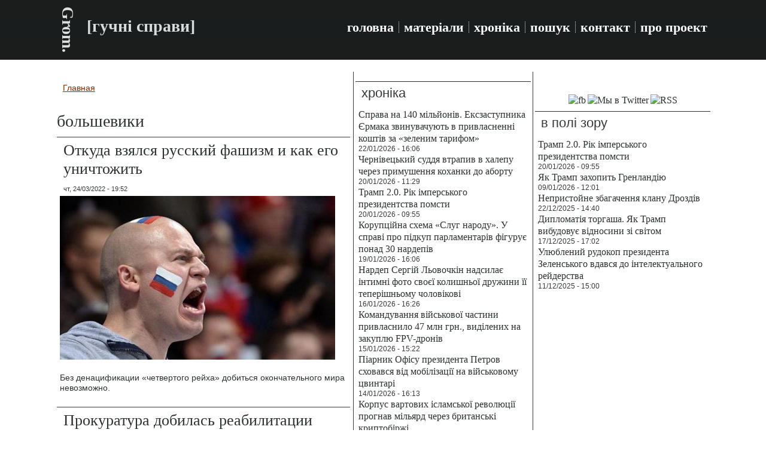

--- FILE ---
content_type: text/html; charset=utf-8
request_url: https://grom-ua.org/taxonomy/term/5324
body_size: 6738
content:
<!DOCTYPE html PUBLIC "-//W3C//DTD XHTML+RDFa 1.0//EN" "http://www.w3.org/MarkUp/DTD/xhtml-rdfa-1.dtd">
<html xmlns="http://www.w3.org/1999/xhtml" xml:lang="ru" version="XHTML+RDFa 1.0" dir="ltr"
  
  xmlns:content="http://purl.org/rss/1.0/modules/content/"
  xmlns:dc="http://purl.org/dc/terms/"
  xmlns:foaf="http://xmlns.com/foaf/0.1/"
  xmlns:rdfs="http://www.w3.org/2000/01/rdf-schema#"
  xmlns:sioc="http://rdfs.org/sioc/ns#"
  xmlns:sioct="http://rdfs.org/sioc/types#"
  xmlns:skos="http://www.w3.org/2004/02/skos/core#"
  xmlns:xsd="http://www.w3.org/2001/XMLSchema#">

<head profile="http://www.w3.org/1999/xhtml/vocab">
  <meta http-equiv="Content-Type" content="text/html; charset=utf-8" />
<link rel="alternate" type="application/rss+xml" title="RSS - большевики" href="https://grom-ua.org/taxonomy/term/5324/feed" />
<meta about="/taxonomy/term/5324" typeof="skos:Concept" property="rdfs:label skos:prefLabel" content="большевики" />
<link rel="canonical" href="https://grom-ua.org/taxonomy/term/5324" />
<link rel="shortlink" href="https://grom-ua.org/taxonomy/term/5324" />
<meta property="og:title" content="большевики" />
<link rel="shortcut icon" href="https://grom-ua.org/sites/default/files/logo1_1.jpg" type="image/jpeg" />
  <title>большевики | Grom.</title>
  <style type="text/css" media="all">
@import url("https://grom-ua.org/modules/system/system.base.css?smtw22");
@import url("https://grom-ua.org/modules/system/system.menus.css?smtw22");
@import url("https://grom-ua.org/modules/system/system.messages.css?smtw22");
@import url("https://grom-ua.org/modules/system/system.theme.css?smtw22");
</style>
<style type="text/css" media="all">
@import url("https://grom-ua.org/modules/field/theme/field.css?smtw22");
@import url("https://grom-ua.org/modules/node/node.css?smtw22");
@import url("https://grom-ua.org/modules/search/search.css?smtw22");
@import url("https://grom-ua.org/modules/user/user.css?smtw22");
@import url("https://grom-ua.org/sites/all/modules/views/css/views.css?smtw22");
</style>
<style type="text/css" media="all">
@import url("https://grom-ua.org/sites/all/modules/ctools/css/ctools.css?smtw22");
@import url("https://grom-ua.org/modules/taxonomy/taxonomy.css?smtw22");
</style>
<style type="text/css" media="screen">
@import url("https://grom-ua.org/sites/all/themes/Grom06/style.css?smtw22");
</style>
<style type="text/css" media="all">
@import url("https://grom-ua.org/sites/all/themes/Grom06/style.responsive.css?smtw22");
</style>
  <script type="text/javascript" src="https://grom-ua.org/sites/all/modules/jquery_update/replace/jquery/1.12/jquery.min.js?v=1.12.4"></script>
<script type="text/javascript" src="https://grom-ua.org/misc/jquery-extend-3.4.0.js?v=1.12.4"></script>
<script type="text/javascript" src="https://grom-ua.org/misc/jquery-html-prefilter-3.5.0-backport.js?v=1.12.4"></script>
<script type="text/javascript" src="https://grom-ua.org/misc/jquery.once.js?v=1.2"></script>
<script type="text/javascript" src="https://grom-ua.org/misc/drupal.js?smtw22"></script>
<script type="text/javascript" src="https://grom-ua.org/sites/all/modules/jquery_update/js/jquery_browser.js?v=0.0.1"></script>
<script type="text/javascript" src="https://grom-ua.org/sites/default/files/languages/ru_yHVHIbhB2FmiRryWlYRekZftcldp128gCLB8cJ7E3EI.js?smtw22"></script>
<script type="text/javascript">
<!--//--><![CDATA[//><!--
jQuery.extend(Drupal.settings, {"basePath":"\/","pathPrefix":"","setHasJsCookie":0,"ajaxPageState":{"theme":"Grom06","theme_token":"1_mhS11xCGzdsOpcHcmNNsce1j6BPTuwZlPF02qAiXQ","js":{"sites\/all\/modules\/jquery_update\/replace\/jquery\/1.12\/jquery.min.js":1,"misc\/jquery-extend-3.4.0.js":1,"misc\/jquery-html-prefilter-3.5.0-backport.js":1,"misc\/jquery.once.js":1,"misc\/drupal.js":1,"sites\/all\/modules\/jquery_update\/js\/jquery_browser.js":1,"public:\/\/languages\/ru_yHVHIbhB2FmiRryWlYRekZftcldp128gCLB8cJ7E3EI.js":1},"css":{"modules\/system\/system.base.css":1,"modules\/system\/system.menus.css":1,"modules\/system\/system.messages.css":1,"modules\/system\/system.theme.css":1,"modules\/field\/theme\/field.css":1,"modules\/node\/node.css":1,"modules\/search\/search.css":1,"modules\/user\/user.css":1,"sites\/all\/modules\/views\/css\/views.css":1,"sites\/all\/modules\/ctools\/css\/ctools.css":1,"modules\/taxonomy\/taxonomy.css":1,"sites\/all\/themes\/Grom06\/style.css":1,"sites\/all\/themes\/Grom06\/style.responsive.css":1}}});
//--><!]]>
</script>
<script>if ('undefined' != typeof jQuery) document._artxJQueryBackup = jQuery;</script>
<script type="text/javascript" src="/sites/all/themes/Grom06/jquery.js"></script>
<script>jQuery.noConflict();</script>
<script type="text/javascript" src="/sites/all/themes/Grom06/script.js"></script>
<script type="text/javascript" src="/sites/all/themes/Grom06/script.responsive.js"></script>

<script>if (document._artxJQueryBackup) jQuery = document._artxJQueryBackup;</script>  <!-- Created by Artisteer v4.3.0.60745 -->

<meta name="viewport" content="initial-scale = 1.0, maximum-scale = 1.0, user-scalable = no, width = device-width" />

<!--[if lt IE 9]><script src="https://html5shiv.googlecode.com/svn/trunk/html5.js"></script><![endif]-->

<!--[if lte IE 7]><link rel="stylesheet" href="/sites/all/themes/Grom06/style.ie7.css" media="screen" /><![endif]-->



</head>
<body class="html not-front not-logged-in no-sidebars page-taxonomy page-taxonomy-term page-taxonomy-term- page-taxonomy-term-5324" >
    
<div id="art-main">
<header class="art-header">
    <div class="art-shapes">
        
            </div>

<div class="art-headline"><a href="/" title = "Grom.">Grom.</a></div><h2 class="art-slogan">[гучні справи]</h2>





<nav class="art-nav">
    <div class="art-nav-inner">
     
          <div class="region region-navigation">
    <ul class=" art-hmenu "><li class="first leaf"><a href="/" title="">головна</a></li>
<li class="leaf"><a href="/articles" title="">матеріали</a></li>
<li class="leaf"><a href="/chronicle" title="">хроніка</a></li>
<li class="leaf"><a href="/search">пошук</a></li>
<li class="leaf"><a href="/kontakt">контакт</a></li>
<li class="last leaf"><a href="/about">про проект</a></li>
</ul>  </div>
</div>
    </nav>

                    
</header>
<div class="art-sheet clearfix">
            <div id="tops" class="art-content-layout"><div class="art-content-layout-row"></div></div><div class="art-layout-wrapper">
                <div class="art-content-layout">
                    <div class="art-content-layout-row">
                        <div class="art-layout-cell art-content">
    <div class="breadcrumb-parent">
<article class="art-post art-article">
                                
                                                
                <div class="art-postcontent"><h2 class="element-invisible art-postheader">Вы здесь</h2><div class="breadcrumb art-postcontent"><a href="/">Главная</a></div></div>
                                
                

</article>    </div>


<article class="art-post art-article">
	<div class="art-postcontent"><h1>большевики</h1>		</div>
</article>
	  <div class="region region-content">
    <div class="block block-system" id="block-system-main">
<div class="content">
<div class="term-listing-heading"><div id="taxonomy-term-5324" class="taxonomy-term vocabulary-tags">

  
  <div class="content">
      </div>

</div>
</div><div id="node-4828" class="node node-article node-promoted node-teaser" about="/node/4828" typeof="sioc:Item foaf:Document">
	<article class="art-post art-article">
                                <div class="art-postmetadataheader">
                                        <h2 class='art-postheader'><span class='art-postheadericon'><a href='/node/4828' title='Откуда взялся русский фашизм и как его уничтожить'>Откуда взялся русский фашизм и как его уничтожить</a></span></h2><span property="dc:title" content="Откуда взялся русский фашизм и как его уничтожить" class="rdf-meta element-hidden"></span>
                                    </div>
                                                <div class="art-postheadericons art-metadata-icons"><span class="art-postdateicon"><span property="dc:date dc:created" content="2022-03-24T19:52:54+02:00" datatype="xsd:dateTime">чт, 24/03/2022 - 19:52</span></span></div>
                <div class="art-postcontent art-postcontent-0 clearfix"><div class="art-article">
    <div class="field field-name-field-image field-type-image field-label-hidden"><div class="field-items"><div class="field-item even" rel="og:image rdfs:seeAlso" resource="https://grom-ua.org/sites/default/files/styles/predprosmotr/public/field/image/russo20160614.jpg?itok=5iLm4rDM"><a href="/node/4828"><img typeof="foaf:Image" src="https://grom-ua.org/sites/default/files/styles/predprosmotr/public/field/image/russo20160614.jpg?itok=5iLm4rDM" width="460" height="274" alt="" /></a></div></div></div><div class="field field-name-body field-type-text-with-summary field-label-hidden"><div class="field-items"><div class="field-item even" property="content:encoded"><p>Без денацификации «четвертого рейха» добиться окончательного мира невозможно.</p>
</div></div></div>  </div>
</div>
                                
                

</article>	</div>
<div id="node-615" class="node node-chronicle node-teaser" about="/node/615" typeof="sioc:Item foaf:Document">
	<article class="art-post art-article">
                                <div class="art-postmetadataheader">
                                        <h2 class='art-postheader'><span class='art-postheadericon'><a href='/node/615' title='Прокуратура добилась реабилитации атаманов Холодного Яра и Черного Леса'>Прокуратура добилась реабилитации атаманов Холодного Яра и Черного Леса</a></span></h2><span property="dc:title" content="Прокуратура добилась реабилитации атаманов Холодного Яра и Черного Леса" class="rdf-meta element-hidden"></span>
                                    </div>
                                                <div class="art-postheadericons art-metadata-icons"><span class="art-postdateicon"><span property="dc:date dc:created" content="2016-10-19T15:23:31+03:00" datatype="xsd:dateTime">ср, 19/10/2016 - 15:23</span></span></div>
                <div class="art-postcontent art-postcontent-0 clearfix"><div class="art-article">
    <div class="field field-name-field-image field-type-image field-label-hidden"><div class="field-items"><div class="field-item even"><a href="/node/615"><img typeof="foaf:Image" src="https://grom-ua.org/sites/default/files/styles/predprosmotr/public/prapor191016.jpeg?itok=XJxlV4NM" width="460" height="258" alt="" /></a></div></div></div><div class="field field-name-body field-type-text-with-summary field-label-hidden"><div class="field-items"><div class="field-item even" property="content:encoded"><p>Спустя 93 года после расстрела полностью реабилитирован ряд руководителей холодноярского национально-освободительного движения, подавленного большевиками.<br /><a href="http://www.grom-ua.org/node/615">Читать больше...</a></p>
</div></div></div>  </div>
</div>
                                
                

</article>	</div>
</div>
</div>
  </div>


</div>
                        <div class="art-layout-cell art-sidebar1">  <div class="region region-sidebar-left">
    <div class="block block-block" id="block-block-10">
<div class="art-block clearfix">
                <div class="art-blockcontent"><script>
  (function(i,s,o,g,r,a,m){i['GoogleAnalyticsObject']=r;i[r]=i[r]||function(){
  (i[r].q=i[r].q||[]).push(arguments)},i[r].l=1*new Date();a=s.createElement(o),
  m=s.getElementsByTagName(o)[0];a.async=1;a.src=g;m.parentNode.insertBefore(a,m)
  })(window,document,'script','https://www.google-analytics.com/analytics.js','ga');

  ga('create', 'UA-77763591-1', 'auto');
  ga('send', 'pageview');

</script></div>
</div></div>
<div class="block block-views" id="block-views-chronicle-block">
<div class="art-block clearfix">
        <div class="art-blockheader"><h3 class="t subject">
  хроніка</h3>
</div>        <div class="art-blockcontent"><div class="view view-chronicle view-id-chronicle view-display-id-block view-dom-id-f9c0f4d72c5e5726e2f8f433c14f39c8">
        
  
  
      <div class="view-content">
        <div class="views-row views-row-1 views-row-odd views-row-first">
      
  <div class="views-field views-field-title">        <span class="field-content"><a href="/node/6428">Справа на 140 мільйонів. Ексзаступника Єрмака звинувачують в привласненні коштів за «зеленим тарифом»</a></span>  </div>  
  <div class="views-field views-field-created">        <span class="field-content">22/01/2026 - 16:06</span>  </div>  </div>
  <div class="views-row views-row-2 views-row-even">
      
  <div class="views-field views-field-title">        <span class="field-content"><a href="/node/6427">Чернівецький суддя втрапив в халепу через примушення коханки до аборту</a></span>  </div>  
  <div class="views-field views-field-created">        <span class="field-content">20/01/2026 - 11:29</span>  </div>  </div>
  <div class="views-row views-row-3 views-row-odd">
      
  <div class="views-field views-field-title">        <span class="field-content"><a href="/node/6426">Трамп 2.0. Рік імперського президентства помсти</a></span>  </div>  
  <div class="views-field views-field-created">        <span class="field-content">20/01/2026 - 09:55</span>  </div>  </div>
  <div class="views-row views-row-4 views-row-even">
      
  <div class="views-field views-field-title">        <span class="field-content"><a href="/node/6425">Корупційна схема «Слуг народу». У справі про підкуп парламентарів фігурує понад 30 нардепів</a></span>  </div>  
  <div class="views-field views-field-created">        <span class="field-content">19/01/2026 - 16:06</span>  </div>  </div>
  <div class="views-row views-row-5 views-row-odd">
      
  <div class="views-field views-field-title">        <span class="field-content"><a href="/node/6424">Нардеп Сергій Льовочкін надсилає інтимні фото своєї колишньої дружини її теперішньому чоловікові</a></span>  </div>  
  <div class="views-field views-field-created">        <span class="field-content">16/01/2026 - 16:26</span>  </div>  </div>
  <div class="views-row views-row-6 views-row-even">
      
  <div class="views-field views-field-title">        <span class="field-content"><a href="/node/6423">Командування військової частини привласнило 47 млн грн., виділених на закуплю FPV-дронів</a></span>  </div>  
  <div class="views-field views-field-created">        <span class="field-content">15/01/2026 - 15:22</span>  </div>  </div>
  <div class="views-row views-row-7 views-row-odd">
      
  <div class="views-field views-field-title">        <span class="field-content"><a href="/node/6422">Піарник Офісу президента Петров сховався від мобілізації на військовому цвинтарі</a></span>  </div>  
  <div class="views-field views-field-created">        <span class="field-content">14/01/2026 - 16:13</span>  </div>  </div>
  <div class="views-row views-row-8 views-row-even">
      
  <div class="views-field views-field-title">        <span class="field-content"><a href="/node/6421">Корпус вартових ісламської революції прогнав мільярд через британські криптобіржі</a></span>  </div>  
  <div class="views-field views-field-created">        <span class="field-content">13/01/2026 - 17:13</span>  </div>  </div>
  <div class="views-row views-row-9 views-row-odd">
      
  <div class="views-field views-field-title">        <span class="field-content"><a href="/node/6420">По 2 000 грн. за сотку. АРМА за безцінь продала оточенню Льовочкіна 460 га землі в Карпатах</a></span>  </div>  
  <div class="views-field views-field-created">        <span class="field-content">12/01/2026 - 17:49</span>  </div>  </div>
  <div class="views-row views-row-10 views-row-even">
      
  <div class="views-field views-field-title">        <span class="field-content"><a href="/node/6419">Берегова охорона США взяла на абордаж іще один танкер російського «тіньового флоту»</a></span>  </div>  
  <div class="views-field views-field-created">        <span class="field-content">09/01/2026 - 19:40</span>  </div>  </div>
  <div class="views-row views-row-11 views-row-odd">
      
  <div class="views-field views-field-title">        <span class="field-content"><a href="/node/6418">Як Трамп захопить Гренландію</a></span>  </div>  
  <div class="views-field views-field-created">        <span class="field-content">09/01/2026 - 12:01</span>  </div>  </div>
  <div class="views-row views-row-12 views-row-even">
      
  <div class="views-field views-field-title">        <span class="field-content"><a href="/node/6417">Поляка, що не вірив у напад Росії на Україну, закатували на смерть у Таганрозькому СІЗО</a></span>  </div>  
  <div class="views-field views-field-created">        <span class="field-content">09/01/2026 - 10:46</span>  </div>  </div>
  <div class="views-row views-row-13 views-row-odd">
      
  <div class="views-field views-field-title">        <span class="field-content"><a href="/node/6416">В американській тюрмі сконав «кріт», що здав КДБ всю агентуру ЦРУ у Радянському Союзі</a></span>  </div>  
  <div class="views-field views-field-created">        <span class="field-content">07/01/2026 - 16:51</span>  </div>  </div>
  <div class="views-row views-row-14 views-row-even">
      
  <div class="views-field views-field-title">        <span class="field-content"><a href="/node/6415">Екснардепа-втікача, що займався біржовими аферами, відловили в Німеччині</a></span>  </div>  
  <div class="views-field views-field-created">        <span class="field-content">05/01/2026 - 19:16</span>  </div>  </div>
  <div class="views-row views-row-15 views-row-odd views-row-last">
      
  <div class="views-field views-field-title">        <span class="field-content"><a href="/node/6414">В Румунії викрили масштабну схему з легалізації росіян в ЄС</a></span>  </div>  
  <div class="views-field views-field-created">        <span class="field-content">25/12/2025 - 18:13</span>  </div>  </div>
    </div>
  
  
  
  
  
  
</div></div>
</div></div>
<div class="block block-views" id="block-views-video-block">
<div class="art-block clearfix">
        <div class="art-blockheader"><h3 class="t subject">
  з відео</h3>
</div>        <div class="art-blockcontent"><div class="view view-video view-id-video view-display-id-block view-dom-id-cfdd2defa4872a3c86a1bd3e07b081b8">
        
  
  
      <div class="view-content">
        <div class="views-row views-row-1 views-row-odd views-row-first">
      
  <div class="views-field views-field-title">        <span class="field-content"><a href="/node/6428">Справа на 140 мільйонів. Ексзаступника Єрмака звинувачують в привласненні коштів за «зеленим тарифом»</a></span>  </div>  
  <div class="views-field views-field-created">        <span class="field-content">22/01/2026 - 16:06</span>  </div>  </div>
  <div class="views-row views-row-2 views-row-even">
      
  <div class="views-field views-field-title">        <span class="field-content"><a href="/node/6410">Непристойне збагачення клану Дроздів</a></span>  </div>  
  <div class="views-field views-field-created">        <span class="field-content">22/12/2025 - 14:40</span>  </div>  </div>
  <div class="views-row views-row-3 views-row-odd">
      
  <div class="views-field views-field-title">        <span class="field-content"><a href="/node/6409">Газові корупціонери запустили лапу в профспілкову касу на 15 млн грн</a></span>  </div>  
  <div class="views-field views-field-created">        <span class="field-content">20/12/2025 - 12:39</span>  </div>  </div>
  <div class="views-row views-row-4 views-row-even">
      
  <div class="views-field views-field-title">        <span class="field-content"><a href="/node/6405">Окупанти залучають військових для захисту свого тіньового флоту</a></span>  </div>  
  <div class="views-field views-field-created">        <span class="field-content">16/12/2025 - 18:25</span>  </div>  </div>
  <div class="views-row views-row-5 views-row-odd views-row-last">
      
  <div class="views-field views-field-title">        <span class="field-content"><a href="/node/6399">Улюблений рудокоп президента Зеленського вдався до інтелектуального рейдерства</a></span>  </div>  
  <div class="views-field views-field-created">        <span class="field-content">11/12/2025 - 15:00</span>  </div>  </div>
    </div>
  
  
  
  
  
  
</div></div>
</div></div>
  </div>
</div>                        <div class="art-layout-cell art-sidebar2">  <div class="region region-sidebar-right">
    <div class="block block-block" id="block-block-15">
<div class="art-block clearfix">
                <div class="art-blockcontent"><p></p><center><br /><a href="https://www.facebook.com/gromuaorg/" title="Мы в Facebook"><img src="https://i.pinimg.com/originals/bb/bd/47/bbbd477aca3df11e1de8382d20344c96.jpg" width="90" alt="fb" /></a> <a href="https://twitter.com/gromuaorg" title="Мы в Twitter"><img src="https://i.pinimg.com/originals/60/78/b2/6078b2d900c8f74bc1f6016629d13c65.jpg" width="90" alt="Мы в Twitter" /></a> <a href="https://grom-ua.org/allrss.xml" title="RSS"><img src="https://i.pinimg.com/originals/2a/c0/a1/2ac0a1e38eb7e61942b6bb030ebc3ed1.jpg" width="90" alt="RSS" /></a><br /><center></center>
</center></div>
</div></div>
<div class="block block-views" id="block-views-top-block-1">
<div class="art-block clearfix">
        <div class="art-blockheader"><h3 class="t subject">
  в полі зору</h3>
</div>        <div class="art-blockcontent"><div class="view view-top view-id-top view-display-id-block_1 view-dom-id-eb6d0bb1982f21744ffa416adb5851a5">
        
  
  
      <div class="view-content">
        <div class="views-row views-row-1 views-row-odd views-row-first">
      
  <span class="views-field views-field-title">        <span class="field-content"><a href="/node/6426">Трамп 2.0. Рік імперського президентства помсти</a></span>  </span>  
  <div class="views-field views-field-created">        <span class="field-content">20/01/2026 - 09:55</span>  </div>  </div>
  <div class="views-row views-row-2 views-row-even">
      
  <span class="views-field views-field-title">        <span class="field-content"><a href="/node/6418">Як Трамп захопить Гренландію</a></span>  </span>  
  <div class="views-field views-field-created">        <span class="field-content">09/01/2026 - 12:01</span>  </div>  </div>
  <div class="views-row views-row-3 views-row-odd">
      
  <span class="views-field views-field-title">        <span class="field-content"><a href="/node/6410">Непристойне збагачення клану Дроздів</a></span>  </span>  
  <div class="views-field views-field-created">        <span class="field-content">22/12/2025 - 14:40</span>  </div>  </div>
  <div class="views-row views-row-4 views-row-even">
      
  <span class="views-field views-field-title">        <span class="field-content"><a href="/node/6406">Дипломатія торгаша. Як Трамп вибудовує відносини зі світом</a></span>  </span>  
  <div class="views-field views-field-created">        <span class="field-content">17/12/2025 - 17:02</span>  </div>  </div>
  <div class="views-row views-row-5 views-row-odd views-row-last">
      
  <span class="views-field views-field-title">        <span class="field-content"><a href="/node/6399">Улюблений рудокоп президента Зеленського вдався до інтелектуального рейдерства</a></span>  </span>  
  <div class="views-field views-field-created">        <span class="field-content">11/12/2025 - 15:00</span>  </div>  </div>
    </div>
  
  
  
  
  
  
</div></div>
</div></div>
<div class="block block-block" id="block-block-5">
<div class="art-block clearfix">
                <div class="art-blockcontent"><center>

<script async src="//pagead2.googlesyndication.com/pagead/js/adsbygoogle.js"></script>
<!-- responsiv vertical -->
<ins class="adsbygoogle"
     style="display:block"
     data-ad-client="ca-pub-7522826463875712"
     data-ad-slot="5503651984"
     data-ad-format="auto"></ins>
<script>
(adsbygoogle = window.adsbygoogle || []).push({});
</script>

<center/></div>
</div></div>
  </div>
</div>                    </div>
                </div>
            </div><div id="bottoms" class="art-content-layout"><div class="art-content-layout-row"></div></div><footer class="art-footer">  <div class="region region-footer-message">
    <div class="block block-block" id="block-block-23">

                <script type='text/javascript'><!--
var st24Date=(new Date()).getTime();
var st24Src='http://ua5.hit.stat24.com/_'+st24Date;
st24Src+='/script.js?id=';
st24Src+='px1Ki._Y849Z197jBPynkJXm76bFJdtchZi4Xi4TP8H.h7/l=11';
var st24Tg='<'+'scr'+'ipt type="text/javascript" src="';
document.writeln(st24Tg+st24Src+'"></'+'scr'+'ipt>');
//--></script>
</div>
<div class="block block-block" id="block-block-7">

                <p><a href="https://grom-ua.org/">Grom.</a> <a href="https://grom-ua.org/">[гучні справи]</a> (с) 2016 - 2025. Передрук авторських матеріалів обмежено (докладніше див. <a href="https://grom-ua.org/node/2177">тут</a>).<br />
Головний редактор – Павло Шульц. Редакція і контакти - <a href="https://grom-ua.org/kontakt">тут</a>. Наш <a href="https://t.me/Crime_n_Grom">Telegram-канал</a>.<br /><a href="https://grom-ua.org/privacy_policy">Політика конфіденційності, захист персональних даних та файли cookies</a>.</p>

</div>
<div class="block block-block" id="block-block-25">

                <script async src="//pagead2.googlesyndication.com/pagead/js/adsbygoogle.js"></script>
<script>
     (adsbygoogle = window.adsbygoogle || []).push({
          google_ad_client: "ca-pub-7522826463875712",
          enable_page_level_ads: true
     });
</script>
</div>
  </div>
</footer>

    </div>
</div>

  <script defer src="https://static.cloudflareinsights.com/beacon.min.js/vcd15cbe7772f49c399c6a5babf22c1241717689176015" integrity="sha512-ZpsOmlRQV6y907TI0dKBHq9Md29nnaEIPlkf84rnaERnq6zvWvPUqr2ft8M1aS28oN72PdrCzSjY4U6VaAw1EQ==" data-cf-beacon='{"version":"2024.11.0","token":"97900365ce824320be2c4d500f07fa69","r":1,"server_timing":{"name":{"cfCacheStatus":true,"cfEdge":true,"cfExtPri":true,"cfL4":true,"cfOrigin":true,"cfSpeedBrain":true},"location_startswith":null}}' crossorigin="anonymous"></script>
</body>
</html>

--- FILE ---
content_type: text/html; charset=utf-8
request_url: https://www.google.com/recaptcha/api2/aframe
body_size: 269
content:
<!DOCTYPE HTML><html><head><meta http-equiv="content-type" content="text/html; charset=UTF-8"></head><body><script nonce="q1PNq7sT3bXXJJWnKB_DyQ">/** Anti-fraud and anti-abuse applications only. See google.com/recaptcha */ try{var clients={'sodar':'https://pagead2.googlesyndication.com/pagead/sodar?'};window.addEventListener("message",function(a){try{if(a.source===window.parent){var b=JSON.parse(a.data);var c=clients[b['id']];if(c){var d=document.createElement('img');d.src=c+b['params']+'&rc='+(localStorage.getItem("rc::a")?sessionStorage.getItem("rc::b"):"");window.document.body.appendChild(d);sessionStorage.setItem("rc::e",parseInt(sessionStorage.getItem("rc::e")||0)+1);localStorage.setItem("rc::h",'1769117242847');}}}catch(b){}});window.parent.postMessage("_grecaptcha_ready", "*");}catch(b){}</script></body></html>